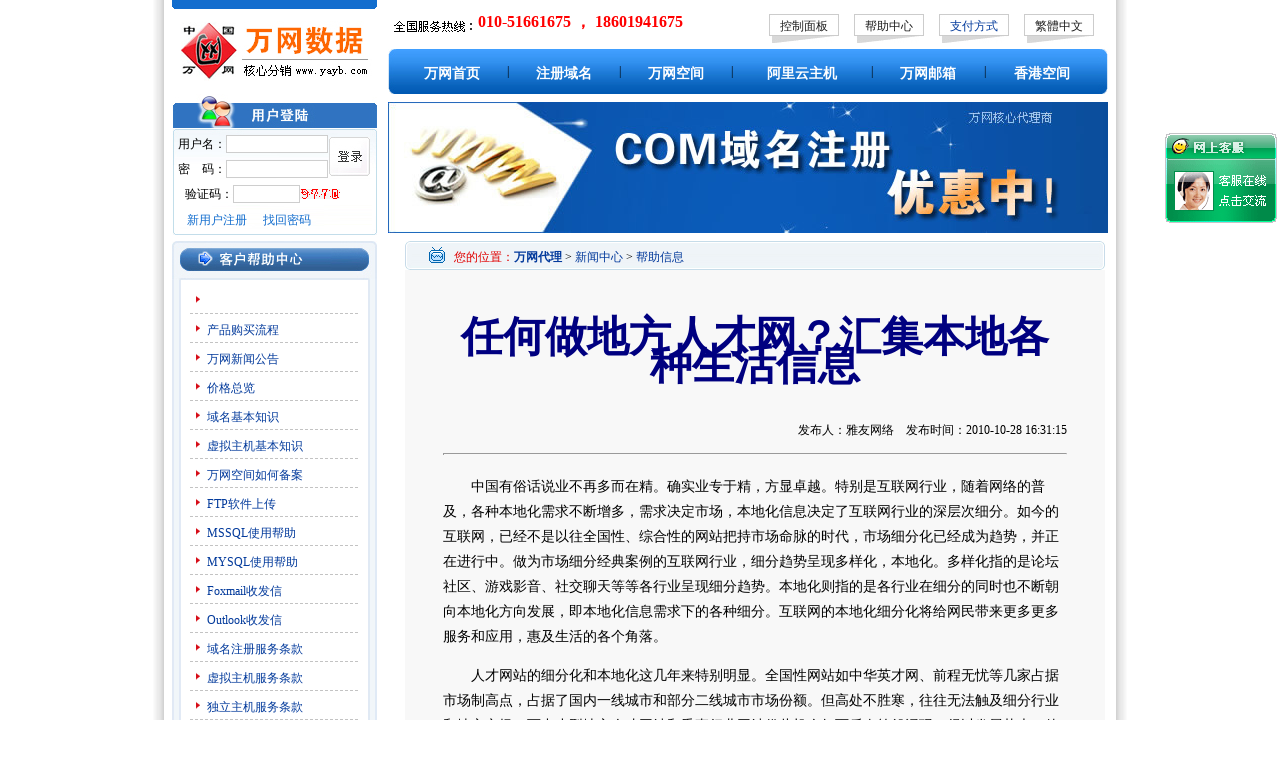

--- FILE ---
content_type: text/html
request_url: http://www.yayb.com/yayb1437/
body_size: 34366
content:

<html>
<head>
<title>任何做地方人才网？汇集本地各种生活信息_中国万网代理商</title>
<meta http-equiv="Content-Type" content="text/html; charset=gb2312">
<meta name="keywords"  content="任何做地方人才网？汇集本地各种生活信息,万网代理,中国万网代理商"/>
<meta name="description" content="任何做地方人才网？汇集本地各种生活信息,万网代理,中国万网代理商"/>
<html>
<head>
<title>阿里云代理商-阿里云域名注册|阿里云主机|阿里云企业邮箱|阿里云</title>
<meta http-equiv="Content-Type" content="text/html; charset=gb2312">
<meta name="keywords"  content="阿里云代理商,阿里云,阿里云主机,阿里云ecs,万网,中国万网,万网代理,万网代理商,注册域名注册,万网虚拟主机"/>
<meta name="description" content="阿里云代理商,阿里云,阿里云主机,阿里云ecs,万网,中国万网,万网代理,万网代理商,注册域名注册,万网虚拟主机,所有产品均可自助管理，也可由我们为您提供免费服务！"/>
<link href="/Template/default//css/style.css" rel="stylesheet" type="text/css" />
<link href="/Template/default//css/winiisagent.css" rel="stylesheet" type="text/css" />
<style type="text/css">
<!--
body {
	background-image: url(/Template/default//images/body_bg.jpg); background-repeat:repeat-y;
}
h1 {font-size:14px; padding-top:11px}

-->
</style>
</head>
<body>
<table width="936" height="240" border="0" align="center" cellpadding="0" cellspacing="0">
<tr><td width="205" valign="top"><table width="205" border="0" cellspacing="0" cellpadding="0">
      <tr>
        <td><img src="/Template/default//images/top_bg.jpg"  /></td>
      </tr>
    <tr><td height="85"><a href="/"><img src="/Template/default//../agentimg/yayb.jpg"  alt="万网代理"  border="0" /></a></td></tr>
    </table><table width="205" border="0" cellspacing="0" cellpadding="0">
      <tr>
        <td><img src="/Template/default//images/login_top.jpg" width="205" height="34" /></td>
      </tr>
      <tr>
        <td width="205" height="107" valign="bottom" background="/Template/default//images/login_bg1.jpg">
<!--登录框开始-->
<div class="login1" id="login_success" style="display:none">
<table width=100%>
  <tr>
    <td class="all">                       
 <table width="170" border="0" align="center" cellpadding="0" cellspacing="0" class="black">
      <tr>
        <td width="8" align="left"><img src="/Template/default//images/new_ico.jpg" width="4" height="8" /></td>
       <td align="left">&nbsp;用&nbsp;户&nbsp;名：<a href="/userself/userinform.asp" class="red_link"></a></td>
	 </tr>
	 <tr>
        <td width="6" align="left"><img src="/Template/default//images/new_ico.jpg" width="4" height="8" /></td>
        <td align="left">
<script language="javascript" type="text/javascript">
var isadmin='';
var isagent='';
if (isadmin=='Y'){
document.write('&nbsp;管理级别：<a href="/userself/userinform.asp" class="red_link"></a>');
}else if (isagent=='Y'){
document.write('&nbsp;代理级别：<a href="/userself/userinform.asp" class="red_link"></a>');
}else{
document.write('&nbsp;当前级别：<a href="/userself/userinform.asp" class="red_link"></a>');
}
</script></td>
      </tr>
      <tr>
        <td width="8" align="left"><img src="/Template/default//images/new_ico.jpg" width="4" height="8" /></td>
        <td align="left">&nbsp;管理中心：<a href="/userself/userinform.asp" class="red_link">进入管理首页</a></td>
	  </tr>
	 <tr>
        <td width="6" align="left"><img src="/Template/default//images/new_ico.jpg" width="4" height="8" /></td>
        <td align="left">&nbsp;操&nbsp;&nbsp;&nbsp;&nbsp;作：<a href="/userself/logout.asp" class="red_link">退出系统</a></td>
      </tr>
    </table> 
 </td>
</tr></table>
</div>
<div class="login1" id="login_no"> 
<table width="100%" border="0" cellspacing="0" cellpadding="0">
         <form name="form_login" method="post" action="/userself/login.asp">
		  <tr>
            <td><table width="100%" border="0" cellpadding="0" cellspacing="0" class="all">
              <tr>
                <td width="62" align="right">用户名：</td>
                <td width="93" align="left"><input name="username" type="text" class="input" id="username" size="13" /></td>
                <td width="50" rowspan="2" align="left"><input name="imageField" type="image" src="/Template/default//images/login_button.jpg"  width="41" height="39" class="input_login" /></td>
              </tr>
              <tr>
                <td align="right">密　码：</td>
                <td align="left"><input name="userpass" type="password" class="input" id="userpass" size="13" /></td>
              </tr>
            </table></td>
          </tr>
          <tr>
            <td><table width="100%" border="0" cellpadding="0" cellspacing="0" class="all">
              <tr>
                <td width="62" align="right">验证码：</td>
                <td width="65"><input name="rndcode" type="text" class="input" id="rndcode" size="8" /></td>
                <td width="78"><font color="#0561a9"><img src="/userself/RndCode.asp"></font></td>
              </tr>
            </table></td>
          </tr>
          <tr>
            <td height="28" valign="middle"><table width="88%" border="0" align="center" cellpadding="0" cellspacing="0" class="blue">
              <tr>
                <td width="36%" align="center"><a href="/UserSelf/newuserreg.asp" class="blue_link">新用户注册</a></td>
                <td width="7%" align="center">&nbsp;</td>
                <td width="57%" align="left"><a href="/UserSelf/getpassword.asp" class="blue_link">找回密码</a></td>
              </tr>
            </table></td>
          </tr></form>
        </table>
</div>
<Script>
var login_success=document.getElementById("login_success");
var login_no=document.getElementById("login_no"); 
var username='';
if (username.length>0 )
{
login_success.style.display = "";
login_no.style.display = "none";
}
else
{
login_success.style.display = "none";
login_no.style.display = "";
}
</script>

<!--登录框结束-->
</td>
      </tr>
	  <tr><td height="6"></td></tr>
    </table></td><td width="11"></td><td width="720" valign="top"><table width="720" border="0" cellspacing="0" cellpadding="0">
      <tr>
        <td height="9" colspan="2"></td>
      </tr>
      <tr>
        <td width="373" height="40"  valign="top">&nbsp;&nbsp;<IMG src="/Template/default//images/dialonline.gif" border="0" align=absMiddle>
			<font face="georgia" color="red" size="3"><b>010-51661675   ， 18601941675</b></font></td>
        <td width="358" valign="middle"><table width="325" border="0" align="center" cellpadding="0" cellspacing="0">
          <tr>
            <td width="70" height="29" valign="top" background="/Template/default//images/top_button_bg.jpg"><table width="100%" border="0" cellspacing="0" cellpadding="0">
              <tr>
                <td align="center" class="all"><a href="/control/" target="_blank" class="black_link" onFocus="this.blur()">控制面板</a></td>
              </tr>
            </table></td>
            <td width="15"></td>
            <td width="70" height="29" valign="top" background="/Template/default//images/top_button_bg.jpg"><table width="100%" border="0" cellspacing="0" cellpadding="0">
              <tr>
                <td align="center" class="all"><a href="/help_domain.asp" class="black_link" onFocus="this.blur()">帮助中心</a></td>
              </tr>
            </table></td>
            <td width="15"></td>
            <td width="70" height="29" valign="top" background="/Template/default//images/top_button_bg.jpg"><table width="100%" border="0" cellspacing="0" cellpadding="0">
              <tr>
                <td align="center" class="all"><a href="/bank.asp" onFocus="this.blur()">支付方式</a></td>
              </tr>
            </table></td>
            <td width="15"></td>
            <td width="70" height="29" valign="top" background="/Template/default//images/top_button_bg.jpg" onfocus="this.blur()"><table width="100%" border="0" cellspacing="0" cellpadding="0">
              <tr>
                <td align="center" class="all"><script language="JavaScript" type="text/javascript" src="/Template/default//js/Language.js"></script></a></td>
              </tr>
            </table></td>
          </tr>
        </table></td>
      </tr>
      <tr>
        <td colspan="2"><table width="720" border="0" align="center" cellpadding="0" cellspacing="0">
          <tr>
            <td width="10" valign="top"><img src="/Template/default//images/title_left.jpg" width="10" height="45" /></td>
            <td width="711"><table width="100%" border="0" cellpadding="0" cellspacing="0" class="white" background="/Template/default//images/title_bg.jpg" style="background-repeat:repeat-x">
                  <tr>
                 <td align="center" height="45"><a href="/" class="mecl_white"><h1>万网首页</h1></a></td>
                  <td align="center" >|</td>
                 <td align="center"><a href="/domain.asp" class="mecl_white"><h1>注册域名</h1></a></td>
                 <td align="center" >|</td>
                 <td align="center"><a href="/hosting.asp" class="mecl_white"><h1>万网空间</h1></a></td>
                  <td align="center" >|</td>
                 <td align="center"><a href="/server2.asp" class="mecl_white"><h1>阿里云主机</h1></a></td>
                 <td align="center" >|</td>
                  <td align="center"><a href="/mail.asp" class="mecl_white"><h1>万网邮箱</h1></a></td>
                  <td align="center" >|</td>				 

                 <td align="center"><a href="/hkhost.asp" class="mecl_white"><h1>香港空间</h1></a></td>
              
                
              </tr>
            </table></td>
            <td width="10" align="right" valign="top"><img src="/Template/default//images/title_right.jpg" width="10" height="45" /></td>
          </tr>
        </table></td>
      </tr>
    </table><table width="100%" border="0" cellspacing="0" cellpadding="0" >
       <tr>
        <td height="8"></td>
      </tr>
      <tr>
        <td><a href="/domain.asp" ><img src="/Template/default//../images/banner.jpg" border="0"></a></td>
      </tr>
    </table></td></tr>
</table>


<table width="936" border="0" align="center" cellpadding="0" cellspacing="0">
      <tr>
        <td></td>
      </tr>
      <tr>
        <td><table width="936" border="0" align="center" cellpadding="0" cellspacing="0">
          <tr>
            <td width="205" valign="top"><table width="100" border="0" cellspacing="0" cellpadding="0">
              
              <tr>
                <td><table width="205" border="0" cellspacing="0" cellpadding="0">
                  <tr>
                    <td><img src="/Template/Default/images/help_left_title.jpg" width="205" height="39" border="0" /></td>
                  </tr>
                  <tr>
                    <td background="/Template/Default/images/left_bg.jpg"><table width="170" border="0" align="center" cellpadding="0" cellspacing="0" class="all">
                      <tr>
                        <td height="5" colspan="2" align="center"></td>
                        </tr>
                      
                      <tr>
                        <td width="19" align="center"><img src="/Template/Default/images/new_ico.jpg" width="4" height="8" /></td>
                        <td width="166" height="28" valign="bottom"><a href="/bank.asp" class="all"></a></td>
                      </tr>
                      <tr>
                        <td height="1" colspan="2" align="center" background="/Template/Default/images/case_xu_line.jpg"></td>
                        </tr>
                      <tr>
                        <td align="center"><img src="/Template/Default/images/new_ico.jpg" width="4" height="8" /></td>
                        <td height="28" valign="bottom"><a href="/product.asp" class="all">产品购买流程</a></td>
                      </tr>
                      <tr>
                        <td height="1" colspan="2" align="center" background="/Template/Default/images/case_xu_line.jpg"></td>
                        </tr>
                      <tr>
                        <td align="center"><img src="/Template/Default/images/new_ico.jpg" width="4" height="8" /></td>
                        <td height="28" valign="bottom"><a href="/news.asp" class="all">万网新闻公告</a></td>
                      </tr>
                      <tr>
                        <td height="1" colspan="2" align="center" background="/Template/Default/images/case_xu_line.jpg"></td>
                        </tr>
                      <tr>
                        <td align="center"><img src="/Template/Default/images/new_ico.jpg" width="4" height="8" /></td>
                        <td height="28" valign="bottom"><a href="/../userself/allprice.asp" class="all">价格总览</a></td>
                      </tr>
                      <tr>
                        <td height="1" colspan="2" align="center" background="/Template/Default/images/case_xu_line.jpg"></td>
                        </tr>
                      <tr>
                        <td align="center"><img src="/Template/Default/images/new_ico.jpg" width="4" height="8" /></td>
                        <td height="28" valign="bottom"><a href="/help_domain.asp" class="all">域名基本知识</a> </td>
                      </tr>
                      <tr>
                        <td height="1" colspan="2" align="center" background="/Template/Default/images/case_xu_line.jpg"></td>
                        </tr>
                      <tr>
                        <td align="center"><img src="/Template/Default/images/new_ico.jpg" width="4" height="8" /></td>
                        <td height="28" valign="bottom"><a href="/yayb107/" class="all">虚拟主机基本知识</a></td>
                      </tr>
                      <tr>
                        <td height="1" colspan="2" align="center" background="/Template/Default/images/case_xu_line.jpg"></td>
                        </tr>
                      <tr>
                        <td align="center"><img src="/Template/Default/images/new_ico.jpg" width="4" height="8" /></td>
                        <td height="28" valign="bottom"><a href="/yayb1231/" class="all">万网空间如何备案</a></td>
                      </tr>
                      
                      <tr>
                        <td height="1" colspan="2" align="center" background="/Template/Default/images/case_xu_line.jpg"></td>
                        </tr>
                      <tr>
                        <td align="center"><img src="/Template/Default/images/new_ico.jpg" width="4" height="8" /></td>
                        <td height="28" valign="bottom"><a href="/help_leapFTP.asp" class="all">FTP软件上传</a></td>
                      </tr>
                      <tr>
                        <td height="1" colspan="2" align="center" background="/Template/Default/images/case_xu_line.jpg"></td>
                        </tr>                      <tr>
                        <td align="center"><img src="/Template/Default/images/new_ico.jpg" width="4" height="8" /></td>
                        <td height="28" valign="bottom"><a href="/help_mssql.asp" class="all">MSSQL使用帮助</a></td>
                      </tr>
                      <tr>
                        <td height="1" colspan="2" align="center" background="/Template/Default/images/case_xu_line.jpg"></td>
                        </tr>                      <tr>
                        <td align="center"><img src="/Template/Default/images/new_ico.jpg" width="4" height="8" /></td>
                        <td height="28" valign="bottom"><a href="/help_mysql.asp" class="all">MYSQL使用帮助</a></td>
                      </tr>
                      <tr>
                        <td height="1" colspan="2" align="center" background="/Template/Default/images/case_xu_line.jpg"></td>
                        </tr>                      <tr>
                        <td align="center"><img src="/Template/Default/images/new_ico.jpg" width="4" height="8" /></td>
                        <td height="28" valign="bottom"><a href="/help_email.asp" class="all">Foxmail收发信</a></td>
                      </tr>
                      <tr>
                        <td height="1" colspan="2" align="center" background="/Template/Default/images/case_xu_line.jpg"></td>
                        </tr>                      <tr>
                        <td align="center"><img src="/Template/Default/images/new_ico.jpg" width="4" height="8" /></td>
                        <td height="28" valign="bottom"><a href="/help_email1.asp" class="all">Outlook收发信</a></td>
                      </tr>
                      <tr>
                        <td height="1" colspan="2" align="center" background="/Template/Default/images/case_xu_line.jpg"></td>
                        </tr>                      <tr>
                        <td align="center"><img src="/Template/Default/images/new_ico.jpg" width="4" height="8" /></td>
                        <td height="28" valign="bottom"><a href="/doc_domain.asp" class="all">域名注册服务条款</a></td>
                      </tr>
                      <tr>
                        <td height="1" colspan="2" align="center" background="/Template/Default/images/case_xu_line.jpg"></td>
                        </tr>                      
                      <tr>
                        <td align="center"><img src="/Template/Default/images/new_ico.jpg" width="4" height="8" /></td>
                        <td height="28" valign="bottom"><a href="/doc_vhost.asp" class="all">虚拟主机服务条款</a></td>
                      </tr>
                      <tr>
                        <td height="1" colspan="2" align="center" background="/Template/Default/images/case_xu_line.jpg"></td>
                        </tr>
                      <tr>
                        <td align="center"><img src="/Template/Default/images/new_ico.jpg" width="4" height="8" /></td>
                        <td height="28" valign="bottom"><a href="/doc_server.asp" class="all">独立主机服务条款</a></td>
                      </tr>
                      <tr>
                        <td height="1" colspan="2" align="center" background="/Template/Default/images/case_xu_line.jpg"></td>
                        </tr>					  
                      <tr>
                        <td align="center"><img src="/Template/Default/images/new_ico.jpg" width="4" height="8" /></td>
                        <td height="28" valign="bottom"><a href="/doc_mail.asp" class="all">企业邮局服务条款</a></td>
                      </tr>
                      <tr>
                        <td height="1" colspan="2" align="center" background="/Template/Default/images/case_xu_line.jpg"></td>
                        </tr>                      <tr>
                        <td align="center"><img src="/Template/Default/images/new_ico.jpg" width="4" height="8" /></td>
                        <td height="28" valign="bottom"><a href="http://www.yayb.com/">万网代理</a> <a href="/doc_all.asp" class="all">服务总章</a></td>
                      </tr>
                      <tr>
                        <td height="1" colspan="2" align="center" background="/Template/Default/images/case_xu_line.jpg"></td>
                        </tr>                      <tr>
                        <td align="center"><img src="/Template/Default/images/new_ico.jpg" width="4" height="8" /></td>
                        <td height="28" valign="bottom"><a href="/doc_abount.asp" class="all">相关法律法规</a></td>
                      </tr>
                      <tr>
                        <td height="1" colspan="2" align="center" background="/Template/Default/images/case_xu_line.jpg"></td>
                        </tr>                      <tr>
                        <td height="5" colspan="2" align="center"></td>
                      </tr>
                    </table></td>
                  </tr>
                  <tr>
                    <td valign="top"><img src="/Template/Default/images/left_down.jpg" width="205" height="10" /></td>
                  </tr>
                </table></td>
              </tr>
              <tr>
                <td height="5"></td>
              </tr>
              
            </table></td>
            <td width="731" valign="top"><table width="731" border="0" cellspacing="0" cellpadding="0">
              <tr>
                <td width="11"></td>
                <td width="700" align="right" valign="top"><table width="700" border="0" cellspacing="0" cellpadding="0">
                  
                  
                  <tr>
                    <td><table width="700" border="0" align="center" cellpadding="0" cellspacing="0">
                      <tr>
                        <td valign="top"><table width="700" border="0" align="center" cellpadding="0" cellspacing="0" background="/Template/Default/images/mid_title_bg.jpg" class="all">
                          <tr>
                            <td width="2%" align="left"><img src="/Template/Default/images/mid_title_left.jpg" width="7" height="29"></td>
                            <td width="5%" align="center" valign="middle"><span class="right_red"><img src="/Template/Default/images/page2_ico.gif" width="16" height="16"></span></td>
                            <td width="90%" valign="bottom"><span class="right_red"> 您的位置：</span><a href="http://www.yayb.com/"><b>万网代理</b></a> &gt;  <a href="/news.asp">新闻中心</a> &gt; <a href="/news/">帮助信息</a></td>
                            <td width="3%" align="right"><img src="/Template/Default/images/mid_title_right.jpg" width="7" height="29"></td>
                          </tr>
                        </table></td>
                      </tr>
                      <tr>
                        <td height="10">
                          <table class=all cellspacing=0 cellpadding=0 width="100%" align=center 
      bgcolor=#f8f8f8 border=0>
          <tbody>
            <tr>
              <td width="114" valign=top>&nbsp;</td>
              <td width="475" valign=top>&nbsp;</td>
            </tr>
            <tr>
              <td valign=top>&nbsp;</td>
              <td valign=top>&nbsp;</td>
            </tr>

          <TR>
          <TD vAlign=top align="center" colspan="2">
		  <table width="90%">
		  <tr>
		  <td hight=30 align="center"><font  style="font-weight: bold;font-size: 28px;color: navy;line-height: 28px;font-family: 黑体;"><h2>任何做地方人才网？汇集本地各种生活信息</h2></font></td>
		  </tr>
		 <tr>
		  <td hight=20  valign="top" align="right">发布人：雅友网络&nbsp;&nbsp;&nbsp;&nbsp;发布时间：2010-10-28 16:31:15</td>
		  </tr>
		  	  <tr>
		  <td hight=30  valign="top"><hr size="1" style="height:1px; color:#999; padding-right:15px" /></td>
		  </tr>
		  <tr>
		  <td align="left" style="padding-top:10px; line-height:25px; font-size:14px">
	    <DIV id=arctext>
<P>　　中国有俗话说业不再多而在精。确实业专于精，方显卓越。特别是互联网行业，随着网络的普及，各种本地化需求不断增多，需求决定市场，本地化信息决定了互联网行业的深层次细分。如今的互联网，已经不是以往全国性、综合性的网站把持市场命脉的时代，市场细分化已经成为趋势，并正在进行中。做为市场细分经典案例的互联网行业，细分趋势呈现多样化，本地化。多样化指的是论坛社区、游戏影音、社交聊天等等各行业呈现细分趋势。本地化则指的是各行业在细分的同时也不断朝向本地化方向发展，即本地化信息需求下的各种细分。互联网的本地化细分化将给网民带来更多更多服务和应用，惠及生活的各个角落。</P>
<P>　　人才网站的细分化和本地化这几年来特别明显。全国性网站如中华英才网、前程无忧等几家占据市场制高点，占据了国内一线城市和部分二线城市市场份额。但高处不胜寒，往往无法触及细分行业和地方市场。而中小型地方人才网站和垂直行业网站借此机会如雨后春笋般涌现，得以发展壮大。他们也许不像全国性人才网站那般居高临下，拥有绝对资源优势。但它们更专注了巨头们无法触及到的市场盲点，做细做精，为行业为地方提供更为细致周到的人才招聘等服务。无法顾及面，就专注做一点，这就是地方行业人才网站的策略。特别是地方人才网站，二三线城市市场潜力巨大，成为其大展拳脚的舞台。虽然全国性的人才网站也顺应趋势布局地方和行业市场，开设二三线城市分站，但中小地方人才网依托本地化优势，以用户需求为中心，扎实做好服务，已经牢牢占据市场，甚至让全国性的人才网站成为追赶者。</P>
<P>　　然而全国性人才网站和垂直行业的大型人才站点毕竟实力雄厚，也开始不断扩张，企图夺取中小地方人才网站的市场。另外受政策等影响，地方人才网站也在思考着如何进一步取得突破，提高竞争力才能屹立于市场而不倒。如何保持优势并争取更多的市场成为地方人才网站不得不思考的问题。互联网上那些摸爬滚打多年而成功上位的巨头们，有很多都是从中小站长开始做起白手起家。Hao123的李兴平，4399的蔡文胜，他们的背后有着精彩的个人创业故事。可以说草根站长是互联网创新的基石，中小网站是互联网创新的源泉。所以有问题就解决，这难不倒地方人才的那些站长们。</P>
<P>　　地方人才网也是一个创新不断涌现，谋略层出不穷的行业。我们都知道，本地化信息需求的旺盛，不单单只是求职招聘，各种生活息息相关的信息都是本地网民所需要的，而这些信息又与地方招聘求职信息紧密联系，密切相关。这就给了地方人才网站发展壮大的契机<FONT color=#000000>。以郴州365(</FONT><A style="target: _blank" href="http://www.cz365.com/" target=_blank><FONT color=#000000>www.cz365.com</FONT></A><FONT color=#000000>)为代表的地方人才网站，正在将地方与行业相结合，针对地方求职招聘需求，在细分到地方的同时，又在此基础细分至行业。</FONT></P>
<P>&nbsp;&nbsp;&nbsp;&nbsp;&nbsp;&nbsp; &nbsp;深化细分领域，可以为网站挖掘更多的市场需求，并有针对性的提供服务，提高对于用户的粘性。不仅如此，郴州365最大的特色就是定于为郴州这个三线城市的同时，将服务拓展到郴州本地生活信息的各个领域，专于精的同时，又由点到面，涉及本地网民生活各方面。做强求职招聘的同时，光撒网多捕鱼，汇集本地各种生活信息。在房产、汽车、旅游、美食、征婚等方面做到郴州本地信息最全，给用户提供最全面和周到的信息服务。</P>
<P>&nbsp;&nbsp;&nbsp;&nbsp;&nbsp;&nbsp; 笔者通过登录网站的简单了解，郴州365本地生活信息确实做到了多而全，且架构上的排列，不会让人感觉到乱，给用户一个良好的体验。另外郴州365的美女频道每周二和周五发布一期本地美女的时尚街拍，或采用和商家合作拍摄的形式，展示郴州美女的风采。不仅给网站增添了色彩，又活跃了用户交流的气氛。目前郴州365已经成为郴州本地最大的人才招聘和地方信息门户。也是地方人才网成功运营做大做强的经典案例。</P>
<P>　　本地网民的需求是综合性的，地方人才网站如果在做精人才招聘的同事做到汇集本地各种生活信息，对于用户的粘性和吸引新用户的能力将进一步增强，本地化的同时做到涵盖各细分行业信息的综合将是未来的发展趋势。</P>
<CENTER></CENTER></DIV>本文来源网络：<a href="http://www.yayb.com/">万网代理</a> www.yayb.com
		  </td>
		  </tr>
		  <tr>
		  <td align=right>
		  <br><br>
		  现在时间：2026-1-23 1:28:48
		  </td>
		  </tr>
		  </table>
		 </TD>
		</tr> 

          </tbody>
        </table></td>
                      </tr>
	     <tr>
              <td valign=top height="30">&nbsp;<b style="font-size:14px">相关资讯：</b></td>
              <td valign=top>&nbsp;</td>
            </tr>
			 <tr>
              <td valign=top style="padding-left:10px">
<a href="3090.html">阿里云windows共享虚拟主机到期期限内免费升级为5G空间</a> 2024-6-18 10:14:04<br />

<a href="3088.html">【重要】域名暂代实名认证通知</a> 2017-5-17 10:48:04<br />

<a href="3087.html">【重要】域名实名认证通知</a> 2017-5-17 10:47:29<br />

<a href="3085.html"> 域名实名认证公告</a> 2017-3-20 13:24:28<br />

<a href="3008.html">万网8月25日凌晨官网系统升级</a> 2012-8-24 20:13:41<br />

<a href="2320.html">哪款万网企业邮箱更适合我？</a> 2011-1-20 19:17:26<br />

<a href="2319.html">不加www的域名，网站为什么不能访问？</a> 2011-1-20 19:15:52<br />

<a href="2318.html">新手选购虚拟主机必须做的事情</a> 2011-1-20 19:15:21<br />

<a href="2293.html">什么是万网智能双线虚拟主机?</a> 2011-1-10 22:37:52<br />

<a href="2292.html">访问网站出现Directory Listing Denied 是什么原因?</a> 2011-1-10 22:37:20<br />

<a href="2290.html">万网空间与免费空间区别</a> 2011-1-9 21:58:14<br />

<a href="2279.html">万网个人做网站需注意的三大网站建设事项</a> 2011-1-6 23:40:41<br />

<a href="2278.html">万网空间网站中木马了怎么处理</a> 2011-1-6 23:40:17<br />

<a href="2271.html">怎样方便的管理我的万网邮箱？</a> 2011-1-5 23:55:25<br />

<a href="2270.html">万网主机Service Unavailable出现原因及解决方法</a> 2011-1-5 23:54:47<br />

<a href="2269.html">万网空间404错误页面设置办法</a> 2011-1-5 23:54:08<br />

<a href="2268.html">万网空间IIS连接数和在线人数的关系</a> 2011-1-5 23:53:40<br />

<a href="2254.html">关于元旦假期期间暂停国内域名资料审核通知</a> 2011-1-3 1:20:19<br />

<a href="2253.html">网站更换域名万网空间的注意事项</a> 2011-1-3 1:18:37<br />

<a href="2252.html">万网空间使用unix虚拟主机有哪些优点?</a> 2011-1-3 1:17:36<br />

<a href="2251.html">万网空间如何选择数据库？</a> 2011-1-3 1:17:11<br />

<a href="2250.html">如何解决万网空间unauthorised</a> 2011-1-3 1:16:51<br />

<a href="2239.html">万网空间常见的四个错误及解决方法</a> 2010-12-30 0:29:15<br />

<a href="2232.html">中文.香港域名即将推出通告</a> 2010-12-28 22:03:16<br />

<a href="2215.html">万网国内空间和国外空间如何选择</a> 2010-12-26 19:10:29<br />

<a href="2202.html">万网服务器云平台升级维护通知</a> 2010-12-23 20:07:05<br />

<a href="2201.html">如何预防万网邮箱中毒？</a> 2010-12-23 20:02:36<br />

<a href="2200.html">万网空间数据库MSSQL和MYSQL有什么区别？</a> 2010-12-23 20:02:03<br />

<a href="2199.html">万网空间支持JMAIL组件么?</a> 2010-12-23 20:01:37<br />

<a href="2198.html">互联网热潮微博团购网购</a> 2010-12-23 20:00:24<br />

<a href="2197.html">服务器的稳定性对百度优化的影响</a> 2010-12-21 23:50:50<br />

<a href="2196.html">关注CN域名注册的减少与未来</a> 2010-12-21 23:50:14<br />

<a href="2195.html">万网空间IIS链接人数过多是什么原因</a> 2010-12-20 22:39:52<br />

<a href="2194.html">网站为什么会出现“Service Unavailable”的提示？</a> 2010-12-20 22:37:32<br />

<a href="2193.html">购买美国空间常见的四大误区</a> 2010-12-20 22:36:57<br />

<a href="2192.html">网站访问很慢一般是什么原因</a> 2010-12-20 22:33:39<br />

<a href="2190.html">选择万网虚拟空间个人网站成败之关键</a> 2010-12-18 2:09:11<br />

<a href="2189.html">网站迁移万网虚拟主机的正确操作方法</a> 2010-12-16 20:27:29<br />

<a href="2188.html">市面上最好的企业邮箱:万网绿色G邮箱</a> 2010-12-16 20:26:03<br />

<a href="2187.html">选择虚拟主机的20个注意</a> 2010-12-16 20:24:36<br />

<a href="2185.html">万网虚拟主机服务的分类</a> 2010-12-16 0:17:58<br />

<a href="2184.html">为什么外贸网站要使用万网企业邮箱</a> 2010-12-14 21:31:07<br />

<a href="2183.html">万网代理及分销合作伙伴合作协议</a> 2010-12-13 19:48:37<br />

<a href="2182.html">万网国际域名注册信息更新提醒通知</a> 2010-12-13 19:46:43<br />

<a href="2181.html">万网企业邮箱1G变3G，免费加邮</a> 2010-12-13 19:46:09<br />

<a href="2180.html">万网G主机已经支持fsockopen函数</a> 2010-12-13 1:46:01<br />

<a href="2179.html">万网标准建站加速智能建站成熟</a> 2010-12-13 1:44:59<br />

<a href="2178.html">当前虚拟主机的三种流量限制</a> 2010-12-12 0:49:20<br />

<a href="2177.html">万网空间为何要使用独立IP？</a> 2010-12-12 0:48:49<br />

<a href="2176.html">万网主机万网空间机房介绍</a> 2010-12-11 0:46:24<br />
</td>
              <td valign=top></td>
            </tr>
                      
                      <tr>
                        <td height="30"><table class=all width="100%"  border="0" cellspacing="0" cellpadding="0">
      
	  <tr>
     <td width="100%" valign="top" bgcolor="#F1F1F1"></td>
	  </tr>
	  
    </table></td>
                      </tr>
                      <tr>
                        <td></td>
                      </tr>
                    </table></td>
                  </tr>
                  
                </table></td>
              </tr>
            </table></td>
          </tr>
        </table></td>
      </tr>
      <tr>
        <td height="15"></td>
      </tr>
      <tr>
        <td></td>
      </tr>
</table>
<table width="936" border="0" align="center" cellpadding="0" cellspacing="0">
  <tr>
    <td valign="top"><table width="936" border="0" align="center" cellpadding="0" cellspacing="0" background="/Template/default//images/bottom_title_bg.jpg">
      <tr>
        <td width="10"><img src="/Template/default//images/bottom_title_left.jpg" width="8" height="27" /></td>
        <td width="918" align="center" valign="middle" class="white"><a href="/sitemap_baidu.xml" class="mecl_white" target="_blank">站点地图</a>　|　<a href="/about.asp" class="mecl_white">关于我们</a>　|　<a href="/zhaopin.asp" class="mecl_white">工作机会</a>　|　<a href="/contact.asp" class="mecl_white">联系方式</a>　|　<a href="/bank.asp" class="mecl_white"></a><a href="/help_domain.asp" class="mecl_white">帮助中心</a>　|　<a href="http://" class="mecl_white" onClick="this.style.behavior='url(#default#homepage)';this.setHomePage('http:///');return(false);" style="behavior: url(#default#homepage)">设为首页</a>
| <A  href="http://" onclick="javascript:window.external.addFavorite('http://','万网代理，空间域名价格最低，COM注册50元/年，CN注册18元/年！');return(false);" class="mecl_white">加入收藏</A></td>
        <td width="10" align="right"><img src="/Template/default//images/bottom_title_right.jpg" width="8" height="27" /></td>
      </tr>
    </table></td>
  </tr>

  <tr>
    <td height="140" align="center" class="all"> Copyright 2013  All Rights Reserved
<br> 咨询电话：010-51661675   ， 18601941675     Email：<A href="mailto:postmaster@yayb.com"><font color="#000000">postmaster@yayb.com</font></a>  <font color="#000000"><a href="https://beian.miit.gov.cn/" target='_blank'> 赣ICP备17015591号-1 </a></font>
<br>
客服QQ：<a href='tencent://message/?uin=1214317165&Site=&Menu=yes'  target='_blank'><img src=/Images/qq.gif  border='0'/>[客服01]</a> <a href='tencent://message/?uin=1214317165&Site=1214317165&Site=&Menu=yes'  target='_blank'><img src=/Images/qq.gif  border='0'/>[客服02]</a> <a href='tencent://message/?uin=1214317165&Site=1214317165&Site=&Menu=yes'  target='_blank'><img src=/Images/qq.gif  border='0'/>[客服03]</a> 

</td> 
</table>
</body>
</html>

<script language="javascript" type="text/javascript" src="/yaybqq.js"></script>
